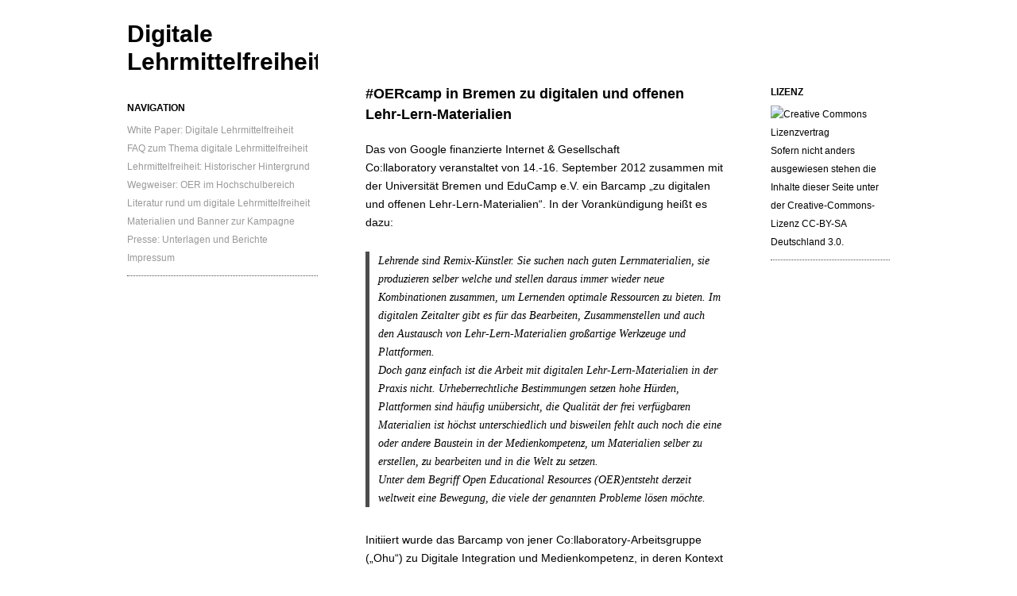

--- FILE ---
content_type: text/html; charset=UTF-8
request_url: https://lehrmittelfreiheit.d-64.org/oercamp-in-bremen/
body_size: 7534
content:
<!DOCTYPE html>
<html lang="de">
<head>
	<meta charset="UTF-8" />
	<meta name="viewport" content="width=device-width, initial-scale=1">
	<link rel="profile" href="http://gmpg.org/xfn/11">
	<link rel="pingback" href="https://lehrmittelfreiheit.d-64.org/xmlrpc.php">

	<title>#OERcamp in Bremen zu digitalen und offenen Lehr-Lern-Materialien &#8211; Digitale Lehrmittelfreiheit</title>
<meta name='robots' content='max-image-preview:large' />
	<style>img:is([sizes="auto" i], [sizes^="auto," i]) { contain-intrinsic-size: 3000px 1500px }</style>
	<link rel="alternate" type="application/rss+xml" title="Digitale Lehrmittelfreiheit &raquo; Feed" href="https://lehrmittelfreiheit.d-64.org/feed/" />
<link rel="alternate" type="application/rss+xml" title="Digitale Lehrmittelfreiheit &raquo; Kommentar-Feed" href="https://lehrmittelfreiheit.d-64.org/comments/feed/" />
<script type="text/javascript">
/* <![CDATA[ */
window._wpemojiSettings = {"baseUrl":"https:\/\/s.w.org\/images\/core\/emoji\/16.0.1\/72x72\/","ext":".png","svgUrl":"https:\/\/s.w.org\/images\/core\/emoji\/16.0.1\/svg\/","svgExt":".svg","source":{"concatemoji":"https:\/\/lehrmittelfreiheit.d-64.org\/wp-includes\/js\/wp-emoji-release.min.js?ver=6.8.3"}};
/*! This file is auto-generated */
!function(s,n){var o,i,e;function c(e){try{var t={supportTests:e,timestamp:(new Date).valueOf()};sessionStorage.setItem(o,JSON.stringify(t))}catch(e){}}function p(e,t,n){e.clearRect(0,0,e.canvas.width,e.canvas.height),e.fillText(t,0,0);var t=new Uint32Array(e.getImageData(0,0,e.canvas.width,e.canvas.height).data),a=(e.clearRect(0,0,e.canvas.width,e.canvas.height),e.fillText(n,0,0),new Uint32Array(e.getImageData(0,0,e.canvas.width,e.canvas.height).data));return t.every(function(e,t){return e===a[t]})}function u(e,t){e.clearRect(0,0,e.canvas.width,e.canvas.height),e.fillText(t,0,0);for(var n=e.getImageData(16,16,1,1),a=0;a<n.data.length;a++)if(0!==n.data[a])return!1;return!0}function f(e,t,n,a){switch(t){case"flag":return n(e,"\ud83c\udff3\ufe0f\u200d\u26a7\ufe0f","\ud83c\udff3\ufe0f\u200b\u26a7\ufe0f")?!1:!n(e,"\ud83c\udde8\ud83c\uddf6","\ud83c\udde8\u200b\ud83c\uddf6")&&!n(e,"\ud83c\udff4\udb40\udc67\udb40\udc62\udb40\udc65\udb40\udc6e\udb40\udc67\udb40\udc7f","\ud83c\udff4\u200b\udb40\udc67\u200b\udb40\udc62\u200b\udb40\udc65\u200b\udb40\udc6e\u200b\udb40\udc67\u200b\udb40\udc7f");case"emoji":return!a(e,"\ud83e\udedf")}return!1}function g(e,t,n,a){var r="undefined"!=typeof WorkerGlobalScope&&self instanceof WorkerGlobalScope?new OffscreenCanvas(300,150):s.createElement("canvas"),o=r.getContext("2d",{willReadFrequently:!0}),i=(o.textBaseline="top",o.font="600 32px Arial",{});return e.forEach(function(e){i[e]=t(o,e,n,a)}),i}function t(e){var t=s.createElement("script");t.src=e,t.defer=!0,s.head.appendChild(t)}"undefined"!=typeof Promise&&(o="wpEmojiSettingsSupports",i=["flag","emoji"],n.supports={everything:!0,everythingExceptFlag:!0},e=new Promise(function(e){s.addEventListener("DOMContentLoaded",e,{once:!0})}),new Promise(function(t){var n=function(){try{var e=JSON.parse(sessionStorage.getItem(o));if("object"==typeof e&&"number"==typeof e.timestamp&&(new Date).valueOf()<e.timestamp+604800&&"object"==typeof e.supportTests)return e.supportTests}catch(e){}return null}();if(!n){if("undefined"!=typeof Worker&&"undefined"!=typeof OffscreenCanvas&&"undefined"!=typeof URL&&URL.createObjectURL&&"undefined"!=typeof Blob)try{var e="postMessage("+g.toString()+"("+[JSON.stringify(i),f.toString(),p.toString(),u.toString()].join(",")+"));",a=new Blob([e],{type:"text/javascript"}),r=new Worker(URL.createObjectURL(a),{name:"wpTestEmojiSupports"});return void(r.onmessage=function(e){c(n=e.data),r.terminate(),t(n)})}catch(e){}c(n=g(i,f,p,u))}t(n)}).then(function(e){for(var t in e)n.supports[t]=e[t],n.supports.everything=n.supports.everything&&n.supports[t],"flag"!==t&&(n.supports.everythingExceptFlag=n.supports.everythingExceptFlag&&n.supports[t]);n.supports.everythingExceptFlag=n.supports.everythingExceptFlag&&!n.supports.flag,n.DOMReady=!1,n.readyCallback=function(){n.DOMReady=!0}}).then(function(){return e}).then(function(){var e;n.supports.everything||(n.readyCallback(),(e=n.source||{}).concatemoji?t(e.concatemoji):e.wpemoji&&e.twemoji&&(t(e.twemoji),t(e.wpemoji)))}))}((window,document),window._wpemojiSettings);
/* ]]> */
</script>
<style id='wp-emoji-styles-inline-css' type='text/css'>

	img.wp-smiley, img.emoji {
		display: inline !important;
		border: none !important;
		box-shadow: none !important;
		height: 1em !important;
		width: 1em !important;
		margin: 0 0.07em !important;
		vertical-align: -0.1em !important;
		background: none !important;
		padding: 0 !important;
	}
</style>
<link rel='stylesheet' id='wp-block-library-css' href='https://lehrmittelfreiheit.d-64.org/wp-includes/css/dist/block-library/style.min.css?ver=6.8.3' type='text/css' media='all' />
<style id='classic-theme-styles-inline-css' type='text/css'>
/*! This file is auto-generated */
.wp-block-button__link{color:#fff;background-color:#32373c;border-radius:9999px;box-shadow:none;text-decoration:none;padding:calc(.667em + 2px) calc(1.333em + 2px);font-size:1.125em}.wp-block-file__button{background:#32373c;color:#fff;text-decoration:none}
</style>
<style id='global-styles-inline-css' type='text/css'>
:root{--wp--preset--aspect-ratio--square: 1;--wp--preset--aspect-ratio--4-3: 4/3;--wp--preset--aspect-ratio--3-4: 3/4;--wp--preset--aspect-ratio--3-2: 3/2;--wp--preset--aspect-ratio--2-3: 2/3;--wp--preset--aspect-ratio--16-9: 16/9;--wp--preset--aspect-ratio--9-16: 9/16;--wp--preset--color--black: #000000;--wp--preset--color--cyan-bluish-gray: #abb8c3;--wp--preset--color--white: #ffffff;--wp--preset--color--pale-pink: #f78da7;--wp--preset--color--vivid-red: #cf2e2e;--wp--preset--color--luminous-vivid-orange: #ff6900;--wp--preset--color--luminous-vivid-amber: #fcb900;--wp--preset--color--light-green-cyan: #7bdcb5;--wp--preset--color--vivid-green-cyan: #00d084;--wp--preset--color--pale-cyan-blue: #8ed1fc;--wp--preset--color--vivid-cyan-blue: #0693e3;--wp--preset--color--vivid-purple: #9b51e0;--wp--preset--gradient--vivid-cyan-blue-to-vivid-purple: linear-gradient(135deg,rgba(6,147,227,1) 0%,rgb(155,81,224) 100%);--wp--preset--gradient--light-green-cyan-to-vivid-green-cyan: linear-gradient(135deg,rgb(122,220,180) 0%,rgb(0,208,130) 100%);--wp--preset--gradient--luminous-vivid-amber-to-luminous-vivid-orange: linear-gradient(135deg,rgba(252,185,0,1) 0%,rgba(255,105,0,1) 100%);--wp--preset--gradient--luminous-vivid-orange-to-vivid-red: linear-gradient(135deg,rgba(255,105,0,1) 0%,rgb(207,46,46) 100%);--wp--preset--gradient--very-light-gray-to-cyan-bluish-gray: linear-gradient(135deg,rgb(238,238,238) 0%,rgb(169,184,195) 100%);--wp--preset--gradient--cool-to-warm-spectrum: linear-gradient(135deg,rgb(74,234,220) 0%,rgb(151,120,209) 20%,rgb(207,42,186) 40%,rgb(238,44,130) 60%,rgb(251,105,98) 80%,rgb(254,248,76) 100%);--wp--preset--gradient--blush-light-purple: linear-gradient(135deg,rgb(255,206,236) 0%,rgb(152,150,240) 100%);--wp--preset--gradient--blush-bordeaux: linear-gradient(135deg,rgb(254,205,165) 0%,rgb(254,45,45) 50%,rgb(107,0,62) 100%);--wp--preset--gradient--luminous-dusk: linear-gradient(135deg,rgb(255,203,112) 0%,rgb(199,81,192) 50%,rgb(65,88,208) 100%);--wp--preset--gradient--pale-ocean: linear-gradient(135deg,rgb(255,245,203) 0%,rgb(182,227,212) 50%,rgb(51,167,181) 100%);--wp--preset--gradient--electric-grass: linear-gradient(135deg,rgb(202,248,128) 0%,rgb(113,206,126) 100%);--wp--preset--gradient--midnight: linear-gradient(135deg,rgb(2,3,129) 0%,rgb(40,116,252) 100%);--wp--preset--font-size--small: 13px;--wp--preset--font-size--medium: 20px;--wp--preset--font-size--large: 36px;--wp--preset--font-size--x-large: 42px;--wp--preset--spacing--20: 0.44rem;--wp--preset--spacing--30: 0.67rem;--wp--preset--spacing--40: 1rem;--wp--preset--spacing--50: 1.5rem;--wp--preset--spacing--60: 2.25rem;--wp--preset--spacing--70: 3.38rem;--wp--preset--spacing--80: 5.06rem;--wp--preset--shadow--natural: 6px 6px 9px rgba(0, 0, 0, 0.2);--wp--preset--shadow--deep: 12px 12px 50px rgba(0, 0, 0, 0.4);--wp--preset--shadow--sharp: 6px 6px 0px rgba(0, 0, 0, 0.2);--wp--preset--shadow--outlined: 6px 6px 0px -3px rgba(255, 255, 255, 1), 6px 6px rgba(0, 0, 0, 1);--wp--preset--shadow--crisp: 6px 6px 0px rgba(0, 0, 0, 1);}:where(.is-layout-flex){gap: 0.5em;}:where(.is-layout-grid){gap: 0.5em;}body .is-layout-flex{display: flex;}.is-layout-flex{flex-wrap: wrap;align-items: center;}.is-layout-flex > :is(*, div){margin: 0;}body .is-layout-grid{display: grid;}.is-layout-grid > :is(*, div){margin: 0;}:where(.wp-block-columns.is-layout-flex){gap: 2em;}:where(.wp-block-columns.is-layout-grid){gap: 2em;}:where(.wp-block-post-template.is-layout-flex){gap: 1.25em;}:where(.wp-block-post-template.is-layout-grid){gap: 1.25em;}.has-black-color{color: var(--wp--preset--color--black) !important;}.has-cyan-bluish-gray-color{color: var(--wp--preset--color--cyan-bluish-gray) !important;}.has-white-color{color: var(--wp--preset--color--white) !important;}.has-pale-pink-color{color: var(--wp--preset--color--pale-pink) !important;}.has-vivid-red-color{color: var(--wp--preset--color--vivid-red) !important;}.has-luminous-vivid-orange-color{color: var(--wp--preset--color--luminous-vivid-orange) !important;}.has-luminous-vivid-amber-color{color: var(--wp--preset--color--luminous-vivid-amber) !important;}.has-light-green-cyan-color{color: var(--wp--preset--color--light-green-cyan) !important;}.has-vivid-green-cyan-color{color: var(--wp--preset--color--vivid-green-cyan) !important;}.has-pale-cyan-blue-color{color: var(--wp--preset--color--pale-cyan-blue) !important;}.has-vivid-cyan-blue-color{color: var(--wp--preset--color--vivid-cyan-blue) !important;}.has-vivid-purple-color{color: var(--wp--preset--color--vivid-purple) !important;}.has-black-background-color{background-color: var(--wp--preset--color--black) !important;}.has-cyan-bluish-gray-background-color{background-color: var(--wp--preset--color--cyan-bluish-gray) !important;}.has-white-background-color{background-color: var(--wp--preset--color--white) !important;}.has-pale-pink-background-color{background-color: var(--wp--preset--color--pale-pink) !important;}.has-vivid-red-background-color{background-color: var(--wp--preset--color--vivid-red) !important;}.has-luminous-vivid-orange-background-color{background-color: var(--wp--preset--color--luminous-vivid-orange) !important;}.has-luminous-vivid-amber-background-color{background-color: var(--wp--preset--color--luminous-vivid-amber) !important;}.has-light-green-cyan-background-color{background-color: var(--wp--preset--color--light-green-cyan) !important;}.has-vivid-green-cyan-background-color{background-color: var(--wp--preset--color--vivid-green-cyan) !important;}.has-pale-cyan-blue-background-color{background-color: var(--wp--preset--color--pale-cyan-blue) !important;}.has-vivid-cyan-blue-background-color{background-color: var(--wp--preset--color--vivid-cyan-blue) !important;}.has-vivid-purple-background-color{background-color: var(--wp--preset--color--vivid-purple) !important;}.has-black-border-color{border-color: var(--wp--preset--color--black) !important;}.has-cyan-bluish-gray-border-color{border-color: var(--wp--preset--color--cyan-bluish-gray) !important;}.has-white-border-color{border-color: var(--wp--preset--color--white) !important;}.has-pale-pink-border-color{border-color: var(--wp--preset--color--pale-pink) !important;}.has-vivid-red-border-color{border-color: var(--wp--preset--color--vivid-red) !important;}.has-luminous-vivid-orange-border-color{border-color: var(--wp--preset--color--luminous-vivid-orange) !important;}.has-luminous-vivid-amber-border-color{border-color: var(--wp--preset--color--luminous-vivid-amber) !important;}.has-light-green-cyan-border-color{border-color: var(--wp--preset--color--light-green-cyan) !important;}.has-vivid-green-cyan-border-color{border-color: var(--wp--preset--color--vivid-green-cyan) !important;}.has-pale-cyan-blue-border-color{border-color: var(--wp--preset--color--pale-cyan-blue) !important;}.has-vivid-cyan-blue-border-color{border-color: var(--wp--preset--color--vivid-cyan-blue) !important;}.has-vivid-purple-border-color{border-color: var(--wp--preset--color--vivid-purple) !important;}.has-vivid-cyan-blue-to-vivid-purple-gradient-background{background: var(--wp--preset--gradient--vivid-cyan-blue-to-vivid-purple) !important;}.has-light-green-cyan-to-vivid-green-cyan-gradient-background{background: var(--wp--preset--gradient--light-green-cyan-to-vivid-green-cyan) !important;}.has-luminous-vivid-amber-to-luminous-vivid-orange-gradient-background{background: var(--wp--preset--gradient--luminous-vivid-amber-to-luminous-vivid-orange) !important;}.has-luminous-vivid-orange-to-vivid-red-gradient-background{background: var(--wp--preset--gradient--luminous-vivid-orange-to-vivid-red) !important;}.has-very-light-gray-to-cyan-bluish-gray-gradient-background{background: var(--wp--preset--gradient--very-light-gray-to-cyan-bluish-gray) !important;}.has-cool-to-warm-spectrum-gradient-background{background: var(--wp--preset--gradient--cool-to-warm-spectrum) !important;}.has-blush-light-purple-gradient-background{background: var(--wp--preset--gradient--blush-light-purple) !important;}.has-blush-bordeaux-gradient-background{background: var(--wp--preset--gradient--blush-bordeaux) !important;}.has-luminous-dusk-gradient-background{background: var(--wp--preset--gradient--luminous-dusk) !important;}.has-pale-ocean-gradient-background{background: var(--wp--preset--gradient--pale-ocean) !important;}.has-electric-grass-gradient-background{background: var(--wp--preset--gradient--electric-grass) !important;}.has-midnight-gradient-background{background: var(--wp--preset--gradient--midnight) !important;}.has-small-font-size{font-size: var(--wp--preset--font-size--small) !important;}.has-medium-font-size{font-size: var(--wp--preset--font-size--medium) !important;}.has-large-font-size{font-size: var(--wp--preset--font-size--large) !important;}.has-x-large-font-size{font-size: var(--wp--preset--font-size--x-large) !important;}
:where(.wp-block-post-template.is-layout-flex){gap: 1.25em;}:where(.wp-block-post-template.is-layout-grid){gap: 1.25em;}
:where(.wp-block-columns.is-layout-flex){gap: 2em;}:where(.wp-block-columns.is-layout-grid){gap: 2em;}
:root :where(.wp-block-pullquote){font-size: 1.5em;line-height: 1.6;}
</style>
<link rel='stylesheet' id='ari-style-css' href='https://lehrmittelfreiheit.d-64.org/wp-content/themes/ari/style.css?ver=20160207' type='text/css' media='all' />
<link rel="https://api.w.org/" href="https://lehrmittelfreiheit.d-64.org/wp-json/" /><link rel="alternate" title="JSON" type="application/json" href="https://lehrmittelfreiheit.d-64.org/wp-json/wp/v2/posts/200" /><link rel="EditURI" type="application/rsd+xml" title="RSD" href="https://lehrmittelfreiheit.d-64.org/xmlrpc.php?rsd" />
<meta name="generator" content="WordPress 6.8.3" />
<link rel="canonical" href="https://lehrmittelfreiheit.d-64.org/oercamp-in-bremen/" />
<link rel='shortlink' href='https://lehrmittelfreiheit.d-64.org/?p=200' />
<link rel="alternate" title="oEmbed (JSON)" type="application/json+oembed" href="https://lehrmittelfreiheit.d-64.org/wp-json/oembed/1.0/embed?url=https%3A%2F%2Flehrmittelfreiheit.d-64.org%2Foercamp-in-bremen%2F" />
<link rel="alternate" title="oEmbed (XML)" type="text/xml+oembed" href="https://lehrmittelfreiheit.d-64.org/wp-json/oembed/1.0/embed?url=https%3A%2F%2Flehrmittelfreiheit.d-64.org%2Foercamp-in-bremen%2F&#038;format=xml" />
	<style type="text/css">
			#site-navigation {background:##ffffff;}
			a,
	ul.sidebar li.widget_text a,
	#content h2 a:hover,
	ul.sidebar a:hover,
	.comment-meta a:hover,
	p.logged-in-as a:hover,
	p.meta a:hover,
	a.post-edit-link:hover,
	#footer a:hover
	{ color: #000000;}
			body, #content h2 a { color: #000000; }
		</style>
    </head>

<body class="wp-singular post-template-default single single-post postid-200 single-format-standard wp-theme-ari">

<div id="wrap" class="clearfix">
	<div id="sidebar-primary">

	<div class="logo">
	
	<h1><a href="https://lehrmittelfreiheit.d-64.org/" title="Digitale Lehrmittelfreiheit">Digitale Lehrmittelfreiheit</a></h1><p></p>

	</div><!--end .logo-->

	
<ul class="sidebar">

<li id="nav_menu-3" class="widget-container widget_nav_menu"><h3 class="widget-title">Navigation</h3><div class="menu-menu-1-container"><ul id="menu-menu-1" class="menu"><li id="menu-item-307" class="menu-item menu-item-type-post_type menu-item-object-page menu-item-307"><a href="https://lehrmittelfreiheit.d-64.org/white-paper-digitale-lehrmittelfreiheit/">White Paper: Digitale Lehrmittelfreiheit</a></li>
<li id="menu-item-308" class="menu-item menu-item-type-post_type menu-item-object-page menu-item-308"><a href="https://lehrmittelfreiheit.d-64.org/faq-zum-thema-digitale-lehrmittelfreiheit/">FAQ zum Thema digitale Lehrmittelfreiheit</a></li>
<li id="menu-item-309" class="menu-item menu-item-type-post_type menu-item-object-page menu-item-309"><a href="https://lehrmittelfreiheit.d-64.org/lehrmittelfreiheit-historischer-hintergrund/">Lehrmittelfreiheit: Historischer Hintergrund</a></li>
<li id="menu-item-310" class="menu-item menu-item-type-post_type menu-item-object-page menu-item-310"><a href="https://lehrmittelfreiheit.d-64.org/wegweiser-zu-offenen-lernunterlagen-im-hochschulbereich/">Wegweiser: OER im Hochschulbereich</a></li>
<li id="menu-item-311" class="menu-item menu-item-type-post_type menu-item-object-page menu-item-311"><a href="https://lehrmittelfreiheit.d-64.org/literatur-rund-um-digitale-lehrmittelfreiheit/">Literatur rund um digitale Lehrmittelfreiheit</a></li>
<li id="menu-item-312" class="menu-item menu-item-type-post_type menu-item-object-page menu-item-312"><a href="https://lehrmittelfreiheit.d-64.org/materialien-und-banner-zur-kampagne/">Materialien und Banner zur Kampagne</a></li>
<li id="menu-item-313" class="menu-item menu-item-type-post_type menu-item-object-page menu-item-313"><a href="https://lehrmittelfreiheit.d-64.org/presse-mitteilungen-unterlagen-und-berichte/">Presse: Unterlagen und Berichte</a></li>
<li id="menu-item-456" class="menu-item menu-item-type-custom menu-item-object-custom menu-item-456"><a href="https://d-64.org/impressum/">Impressum</a></li>
</ul></div></li></ul>
<!--end Sidebar -->

	</div>
	<!--end Sidebar One-->
<div id="main">
	<div id="content">


<div id="post-200" class="post-200 post type-post status-publish format-standard hentry category-allgemein">
		<h2>#OERcamp in Bremen zu digitalen und offenen Lehr-Lern-Materialien</h2>

			<p>Das von Google finanzierte <a href="http://www.collaboratory.de/">Internet &amp; Gesellschaft Co:llaboratory</a> veranstaltet von 14.-16. September 2012 zusammen mit der <a href="http://www.fb12.uni-bremen.de/de/medienpaedagogik.html">Universität Bremen</a> und <a href="http://educamp.mixxt.de/networks/wiki/index.educamp_info">EduCamp e.V.</a> ein Barcamp &#8222;zu digitalen und offenen Lehr-Lern-Materialien&#8220;. In der <a title="OERcamp" href="http://oercamp.mixxt.de/">Vorankündigung</a> heißt es dazu:</p>
<blockquote><p>Lehrende sind Remix-Künstler. Sie suchen nach guten Lernmaterialien, sie produzieren selber welche und stellen daraus immer wieder neue Kombinationen zusammen, um Lernenden optimale Ressourcen zu bieten. Im digitalen Zeitalter gibt es für das Bearbeiten, Zusammenstellen und auch den Austausch von Lehr-Lern-Materialien großartige Werkzeuge und Plattformen.<br />
Doch ganz einfach ist die Arbeit mit digitalen Lehr-Lern-Materialien in der Praxis nicht. Urheberrechtliche Bestimmungen setzen hohe Hürden, Plattformen sind häufig unübersicht, die Qualität der frei verfügbaren Materialien ist höchst unterschiedlich und bisweilen fehlt auch noch die eine oder andere Baustein in der Medienkompetenz, um Materialien selber zu erstellen, zu bearbeiten und in die Welt zu setzen.<br />
Unter dem Begriff <em>Open Educational Resources (OER)</em>entsteht derzeit weltweit eine Bewegung, die viele der genannten Probleme lösen möchte.</p></blockquote>
<p>Initiiert wurde das Barcamp von jener Co:llaboratory-Arbeitsgruppe (&#8222;Ohu&#8220;) zu <a href="http://www.collaboratory.de/w/Ohu_Digitale_Integration_und_Medienkompetenz">Digitale Integration und Medienkompetenz</a>, in deren Kontext auch das ausführliche White Paper von Bretschneider et al. zu &#8222;<a title="OER für Schulen in Deutschland" href="https://exchange.fu-berlin.de/owa/redir.aspx?C=LTOBQngMs0yls1fUREfuoTnylrEoCs8ILO47Xu-GvGf33Q7R_xeqLr_5gajpBRmXWt_EXVcgbdE.&amp;URL=http%3a%2f%2fgoo.gl%2f14Ikv">Open Educational Resources (OER) für Schulen in Deutschland</a>&#8220; entstanden ist.</p>
			<div class="clear"></div>
			
									
							<div id="author-info" class="clearfix">
						<div id="author-avatar">
													</div>
						<div id="author-description">
							<h2>Über <span>Leonhard Dobusch</span></h2>
							<p><a href="http://www.dobusch.net">Leonhard Dobusch</a> ist <a href="http://www.uibk.ac.at/iol/organisation/team/">Universitätsprofessor für BWL mit Schwerpunkt Organisation</a> am Institut für Organisation und Lernen der Universität Innsbruck. 

Er twittert als <a href="http://twitter.com/leonidobusch">@leonidobusch</a>, bloggt u.a. bei <a href="http://netzpolitik.org">netzpolitik.org</a>, privat als <a href="http://leonidobusch.blogspot.com">Leonido</a> sowie gemeinsam mit anderen am englischsprachigen Forschungsblog <a href="http://www.governancexborders.com">governance across borders</a>.</p>
						</div>
					</div><!-- end Author Info -->
								
		<p class="meta"><span>01. Juli 2012 von Leonhard Dobusch</span><br/>				

									Kategorien: <a href="https://lehrmittelfreiheit.d-64.org/category/allgemein/" rel="category tag">Allgemein</a>					|
												<span>Kommentare deaktiviert<span class="screen-reader-text"> für #OERcamp in Bremen zu digitalen und offenen Lehr-Lern-Materialien</span></span>				</p>


				


<div id="comments-content" class="clearfix">



</div>
<!--end Comments Content-->

	</div>
	<!--end Post-->
	
		<p class="previous"><a href="https://lehrmittelfreiheit.d-64.org/publikumsabstimmung-bei-why-open-education-matters/" rel="prev">&larr;  Previous Post</a></p>
		<p class="next"><a href="https://lehrmittelfreiheit.d-64.org/diplomarbeit-zu-offenen-lernunterlagen-im-sekundaren-bildungsbereich/" rel="next">Next Post &rarr;</a></p>
	
	</div>
	<!--end Content-->


<div id="sidebar-secondary">


			<ul class="sidebar">
				<li id="text-3" class="widget-container widget_text"><h3 class="widget-title">Lizenz</h3>			<div class="textwidget"><a rel="license" href="http://creativecommons.org/licenses/by-sa/3.0/de/"><img alt="Creative Commons Lizenzvertrag" style="border-width:0" src="http://i.creativecommons.org/l/by-sa/3.0/de/80x15.png" /></a><br /><font size="-1">Sofern nicht anders ausgewiesen stehen die Inhalte dieser Seite unter der <a rel="license" href="http://creativecommons.org/licenses/by-sa/3.0/de/">Creative-Commons-Lizenz CC-BY-SA Deutschland 3.0</a>.</div>
		</li>			</ul>


</div>
<!--end Sidebar Secondary-->
</div>
<!--end Main-->

 
<div id="footer" class="clearfix">
		<p class="alignright">&copy; 2026 <a href="https://lehrmittelfreiheit.d-64.org">Digitale Lehrmittelfreiheit</a>. Theme: Ari von <a href="http://www.elmastudio.de/en/themes/">Elmastudio</a>. Proudly powered by <a href="http://wordpress.org/">WordPress</a>.</p>
</div>
<!--end Footer-->

</div>
<!--end Wrap-->

<script type="speculationrules">
{"prefetch":[{"source":"document","where":{"and":[{"href_matches":"\/*"},{"not":{"href_matches":["\/wp-*.php","\/wp-admin\/*","\/wp-content\/uploads\/sites\/3\/*","\/wp-content\/*","\/wp-content\/plugins\/*","\/wp-content\/themes\/ari\/*","\/*\\?(.+)"]}},{"not":{"selector_matches":"a[rel~=\"nofollow\"]"}},{"not":{"selector_matches":".no-prefetch, .no-prefetch a"}}]},"eagerness":"conservative"}]}
</script>
<!-- Piwik -->
<script type="text/javascript">
  var _paq = _paq || [];
  _paq.push(['trackPageView']);
  _paq.push(['enableLinkTracking']);
  (function() {
    var u="//piwik.d-64.org/";
    _paq.push(['setTrackerUrl', u+'piwik.php']);
    _paq.push(['setSiteId', 1]);
    var d=document, g=d.createElement('script'), s=d.getElementsByTagName('script')[0];
    g.type='text/javascript'; g.async=true; g.defer=true; g.src=u+'piwik.js'; s.parentNode.insertBefore(g,s);
  })();
</script>
<!-- End Piwik Code -->
</body>
</html>

